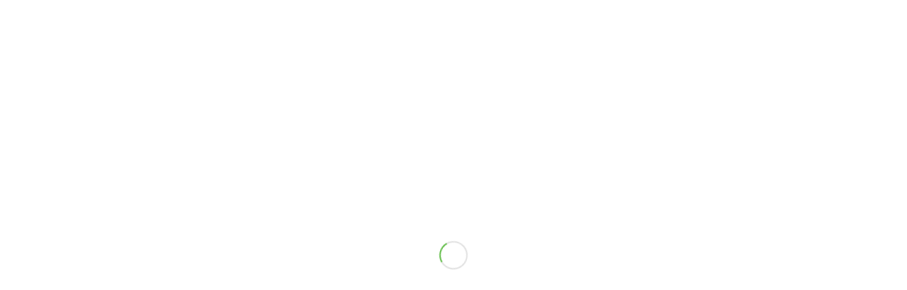

--- FILE ---
content_type: text/css
request_url: https://www.larbre-yoga.fr/wp-content/themes/LarbreYoga-Enfold/style.css?ver=7.1.3
body_size: 21
content:
/*
Theme Name: Larbre-Yoga
Description: A <a href='http://codex.wordpress.org/Child_Themes'>Child Theme</a> for the Enfold Wordpress Theme.
Version: 1.0
Author: Sophie Terrier
Author URI: http://www.kriesi.at
Template: enfold
*/



/*Add your own styles here:*/






--- FILE ---
content_type: text/css
request_url: https://www.larbre-yoga.fr/wp-content/uploads/dynamic_avia/avia_posts_css/post-5868.css?ver=ver-1768978530
body_size: 626
content:
#top .av-special-heading.av-6lbajg-c83f24b2d5ed298160afe3761a5218b5{
padding-bottom:10px;
}
body .av-special-heading.av-6lbajg-c83f24b2d5ed298160afe3761a5218b5 .av-special-heading-tag .heading-char{
font-size:25px;
}
.av-special-heading.av-6lbajg-c83f24b2d5ed298160afe3761a5218b5 .av-subheading{
font-size:15px;
}

.avia-section.av-k4e7t0y1-6390596afe2b166da35060abf0b4fd61{
background-repeat:no-repeat;
background-image:url(https://www.larbre-yoga.fr/wp-content/uploads/2020/03/soleil-levant-salutation-yoga-la-rochelle-e1584961599294-1030x386.jpg);
background-position:50% 100%;
background-attachment:fixed;
}

#top .av-special-heading.av-3oan58-a8ac2b2de7108999a164b893ce631255{
padding-bottom:10px;
}
body .av-special-heading.av-3oan58-a8ac2b2de7108999a164b893ce631255 .av-special-heading-tag .heading-char{
font-size:25px;
}
.av-special-heading.av-3oan58-a8ac2b2de7108999a164b893ce631255 .av-subheading{
font-size:15px;
}

#top .av-special-heading.av-k87khksz-dc34f7aadac54eca8c0fc867f7acdffb{
padding-bottom:10px;
}
body .av-special-heading.av-k87khksz-dc34f7aadac54eca8c0fc867f7acdffb .av-special-heading-tag .heading-char{
font-size:25px;
}
.av-special-heading.av-k87khksz-dc34f7aadac54eca8c0fc867f7acdffb .av-subheading{
font-size:15px;
}

#top .av-special-heading.av-2vt9kc-b3b55852f96244e6711124e7d3b003fa{
padding-bottom:10px;
}
body .av-special-heading.av-2vt9kc-b3b55852f96244e6711124e7d3b003fa .av-special-heading-tag .heading-char{
font-size:25px;
}
.av-special-heading.av-2vt9kc-b3b55852f96244e6711124e7d3b003fa .av-subheading{
font-size:15px;
}

.avia-image-container.av-k84d0bcq-11c5e99a910e12f1eb8825184a67a497 img.avia_image{
box-shadow:none;
}
.avia-image-container.av-k84d0bcq-11c5e99a910e12f1eb8825184a67a497 .av-image-caption-overlay-center{
color:#ffffff;
}

.avia-section.av-k0zigyzf-5ce14a97ae60938efbe9702349d4d05d{
background-color:#f8f8f8;
background-image:unset;
}

#top .av-special-heading.av-k14qnhw4-8a17bdbda214ffdb756784133f3d68dc{
padding-bottom:30px;
color:#719430;
}
body .av-special-heading.av-k14qnhw4-8a17bdbda214ffdb756784133f3d68dc .av-special-heading-tag .heading-char{
font-size:25px;
}
.av-special-heading.av-k14qnhw4-8a17bdbda214ffdb756784133f3d68dc .special-heading-inner-border{
border-color:#719430;
}
.av-special-heading.av-k14qnhw4-8a17bdbda214ffdb756784133f3d68dc .av-subheading{
font-size:15px;
}

.flex_column.av-4vprk1-3b4451e49b6f0c014b87c2722c465588{
border-radius:0px 0px 0px 0px;
padding:0px 0px 0px 0px;
}

.avia-image-container.av-k0zidu9d-f7c173815e0458d8396c5e7e5ebf0c11 img.avia_image{
box-shadow:none;
}
.avia-image-container.av-k0zidu9d-f7c173815e0458d8396c5e7e5ebf0c11 .av-image-caption-overlay-center{
color:#ffffff;
}

.flex_column.av-23rq8h-8de6350da0bd75036c3718a57485a7f7{
border-radius:0px 0px 0px 0px;
padding:0px 0px 0px 0px;
}

#top .av-special-heading.av-k14qln3a-7baf2ee4ec21dc872ff81387ce0d2329{
padding-bottom:10px;
}
body .av-special-heading.av-k14qln3a-7baf2ee4ec21dc872ff81387ce0d2329 .av-special-heading-tag .heading-char{
font-size:25px;
}
.av-special-heading.av-k14qln3a-7baf2ee4ec21dc872ff81387ce0d2329 .av-subheading{
font-size:15px;
}

